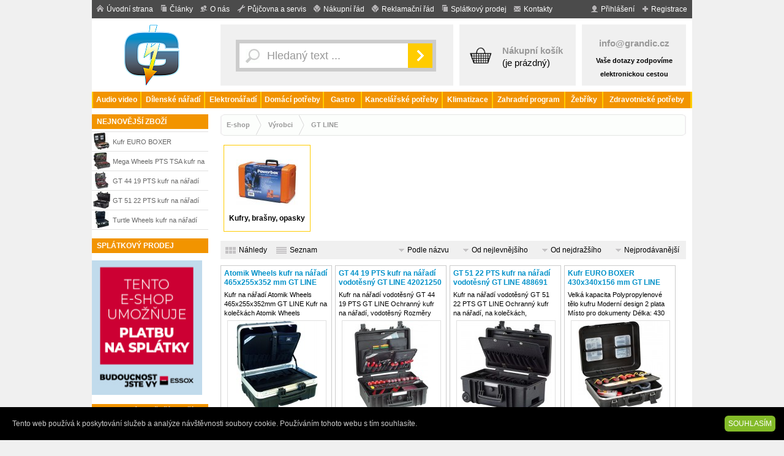

--- FILE ---
content_type: text/html; charset=iso-8859-2
request_url: https://www.grandic.cz/gt-line
body_size: 5436
content:
<!DOCTYPE html PUBLIC "-//W3C//DTD XHTML 1.0 Strict//EN" "http://www.w3.org/TR/xhtml1/DTD/xhtml1-strict.dtd">

<html xmlns="http://www.w3.org/1999/xhtml">

<head>

<meta http-equiv="content-type" content="text/html; charset=iso-8859-2" />

<meta name="description" content="Ivo GRANDIČ - E-shop - GT LINE - půjčovna a prodej nářadí, obchod - Břeclav, jižní Morava" />

<meta name="keywords" content="Ivo, GRANDIČ, E-shop, GT, LINE, půjčovna, prodej, nářadí" />

<meta name="author" content="i-Technologies s.r.o. (www.i-technologies.cz)" />

<meta name="robots" content="index,follow" />

<meta http-equiv="cache-control" content="no-cache" />

<meta http-equiv="expires" content="0" />

<title>Ivo GRANDIČ - E-shop - GT LINE</title>

<base href="https://www.grandic.cz/" />

<link href="css.css?ver=255i" rel="stylesheet" type="text/css" />

<link rel="shortcut icon" href="favicon.ico" />

<script type="text/javascript" src="conf/js.js"></script>

</head>

<body><div id="over"><div id="menutop"><a href="https://www.grandic.cz/" class="home">Úvodní strana</a><a href="clanky" class="articles">Články</a><a href="o-nas" class="company">O nás</a><a href="pujcovna-a-servis" class="extra">Půjčovna a servis</a><a href="nakupni-rad" class="shop">Nákupní řád</a><a href="reklamacni-rad" class="shop">Reklamační řád</a><a href="splatkovy-prodej" class="money">Splátkový prodej</a><a href="kontakty" class="contacts">Kontakty</a><a href="registrace" class="register">Registrace</a><a href="prihlaseni" onclick="return logger()" class="login">Přihlášení</a></div><div id="logger" class="hid"><form action="login.php" method="post"><div>Login</div><p><input type="text" name="log" value="" class="inp" /></p><div>Heslo</div><p><input type="password" name="pass" value="" class="inp" /></p><div><a href="registrace_heslo.php">Zapomenuté heslo</a></div><p><input type="submit" value="PŘIHLÁSIT" class="sub" /></p></form></div><div id="menumain"><a href="https://www.grandic.cz/" class="logo" title="Ivo GRANDIČ"></a><div class="find"><form action="eshop" method="get" onsubmit="return autocompleter_submit()"><div class="around"><div><input type="text" name="word" id="word" value="Hledaný text ..." onclick="this.value=''" autocomplete="off" onkeyup="autocompleter(this.value,event)" class="word" /></div><div><input type="image" src="images/find_ok.gif" class="ok" /></div></div></form><div id="autocompleter"></div></div><div class="basket"><a href="nakupni-kosik" class="bask">Nákupní košík</a>(je prázdný)</div><div class="contacts" style="padding:20px 10px 20px 10px"><a href="mailto:info@grandic.cz">info@grandic.cz</a><div class="small" style="padding-top:6px">Vaše dotazy zodpovíme elektronickou cestou</div></div></div><div id="menugoods"><a href="audio-video" id="nav114" style="width:77px">Audio&nbsp;video</a><a href="dilenske-naradi" id="nav78" style="width:102px">Dílenské&nbsp;nářadí</a><a href="elektronaradi" id="nav84" style="width:90px">Elektronářadí</a><a href="domaci-potreby" id="nav140" style="width:100px">Domácí&nbsp;potřeby</a><a href="gastro" id="nav226" style="width:60px">Gastro</a><a href="kancelarske-potreby" id="nav188" style="width:130px">Kancelářské&nbsp;potřeby</a><a href="klimatizace" id="nav99" style="width:80px">Klimatizace</a><a href="zahradni-program" id="nav102" style="width:116px">Zahradní&nbsp;program</a><a href="zebriky" id="nav83" style="width:60px">Žebříky</a><a href="zdravotnicke-potreby" id="nav181" style="width:142px">Zdravotnické&nbsp;potřeby</a></div><div id="col-over2"><div id="fb-root"></div>
	<script type="text/javascript">(function(d, s, id) {
	var js, fjs = d.getElementsByTagName(s)[0];
	if (d.getElementById(id)) return;
	js = d.createElement(s); js.id = id;
	js.src = "//connect.facebook.net/cs_CZ/all.js#xfbml=1";
	fjs.parentNode.insertBefore(js, fjs);
	}(document, "script", "facebook-jssdk"));</script><div id="col-01"><div class="submenutitle">NEJNOVĚJŠÍ ZBOŽÍ</div><div class="mthumbs"><div class="goodstxt2i">
<img src="photo/products/p16/thumb28_p4416_2.jpg" alt="Kufr EURO BOXER 430x340x156 mm GT LINE" style="margin:0px 1px 0px 1px" /><a href="kufry-brasny-opasky-gt-line-kufr-euro-boxer-430x340x156-mm-gt-line" title="Kufr EURO BOXER 430x340x156 mm GT LINE">Kufr EURO BOXER 430x340x156 mm GT LINE</a>
</div>
<div class="goodstxt2i">
<img src="photo/products/p32/thumb28_p32032_3.jpg" alt="Mega Wheels PTS TSA kufr na nářadí GT LINE " style="margin:0px 0px 0px 1px" /><a href="kufry-brasny-opasky-gt-line-mega-wheels-pts-tsa-kufr-na-naradi-gt-line" title="Mega Wheels PTS TSA kufr na nářadí GT LINE ">Mega Wheels PTS TSA kufr na nářadí GT LINE </a>
</div>
<div class="goodstxt2i">
<img src="photo/products/p39/thumb28_p32039_1.jpg" alt="GT 44 19 PTS kufr na nářadí vodotěsný GT LINE 42021250" style="margin:0px 3px 0px 3px" /><a href="kufry-brasny-opasky-gt-line-gt-44-19-pts-kufr-na-naradi-vodotesny-gt-line-42021250" title="GT 44 19 PTS kufr na nářadí vodotěsný GT LINE 42021250">GT 44 19 PTS kufr na nářadí vodotěsný GT LINE 42021250</a>
</div>
<div class="goodstxt2i">
<img src="photo/products/p40/thumb28_p32040_1.jpg" alt="GT 51 22 PTS kufr na nářadí vodotěsný GT LINE 488691" /><a href="kufry-brasny-opasky-gt-line-gt-51-22-pts-kufr-na-naradi-vodotesny-gt-line-488691" title="GT 51 22 PTS kufr na nářadí vodotěsný GT LINE 488691">GT 51 22 PTS kufr na nářadí vodotěsný GT LINE 488691</a>
</div>
<div class="goodstxt2i">
<img src="photo/products/p29/thumb28_p32029_1.jpg" alt="Turtle Wheels kufr na nářadí 470x300x390 mm GT LINE 488153" style="margin:0px 2px 0px 3px" /><a href="kufry-brasny-opasky-gt-line-turtle-wheels-kufr-na-naradi-470x300x390-mm-gt-line-488153" title="Turtle Wheels kufr na nářadí 470x300x390 mm GT LINE 488153">Turtle Wheels kufr na nářadí 470x300x390 mm GT LINE 488153</a>
</div>
</div><br class="float-clear" /><div class="submenutitle">SPLÁTKOVÝ PRODEJ</div>

<p>

<a href="splatkovy-prodej"><img src="essox/essox-eshop.png" width="180" height="220" alt="Splátkový prodej ESSOX" /></a>

</p>

<div class="submenutitle">NEJPRODÁVANĚJŠÍ ZBOŽÍ</div><div class="mthumbs"><div class="goodstxt2i">
<img src="photo/products/p39/thumb28_p32039_1.jpg" alt="GT 44 19 PTS kufr na nářadí vodotěsný GT LINE 42021250" style="margin:0px 3px 0px 3px" /><a href="kufry-brasny-opasky-gt-line-gt-44-19-pts-kufr-na-naradi-vodotesny-gt-line-42021250" title="GT 44 19 PTS kufr na nářadí vodotěsný GT LINE 42021250">GT 44 19 PTS kufr na nářadí vodotěsný GT LINE 42021250</a>
</div>
<div class="goodstxt2i">
<img src="photo/products/p30/thumb28_p32030_1.jpg" alt="Turtle Rock PTS vozík trolley GT LINE 488084" style="margin:0px 2px 0px 3px" /><a href="kufry-brasny-opasky-gt-line-turtle-rock-pts-vozik-trolley-gt-line-488084" title="Turtle Rock PTS vozík trolley GT LINE 488084">Turtle Rock PTS vozík trolley GT LINE 488084</a>
</div>
<div class="goodstxt2i">
<img src="photo/products/p32/thumb28_p32032_3.jpg" alt="Mega Wheels PTS TSA kufr na nářadí GT LINE " style="margin:0px 0px 0px 1px" /><a href="kufry-brasny-opasky-gt-line-mega-wheels-pts-tsa-kufr-na-naradi-gt-line" title="Mega Wheels PTS TSA kufr na nářadí GT LINE ">Mega Wheels PTS TSA kufr na nářadí GT LINE </a>
</div>
<div class="goodstxt2i">
<img src="photo/products/p31/thumb28_p32031_1.jpg" alt="Atomik Wheels kufr na nářadí 465x255x352 mm GT LINE 488061" style="margin:0px 1px 0px 2px" /><a href="kufry-brasny-opasky-gt-line-atomik-wheels-kufr-na-naradi-465x255x352-mm-gt-line-488061" title="Atomik Wheels kufr na nářadí 465x255x352 mm GT LINE 488061">Atomik Wheels kufr na nářadí 465x255x352 mm GT LINE 488061</a>
</div>
<div class="goodstxt2i">
<img src="photo/products/p29/thumb28_p32029_1.jpg" alt="Turtle Wheels kufr na nářadí 470x300x390 mm GT LINE 488153" style="margin:0px 2px 0px 3px" /><a href="kufry-brasny-opasky-gt-line-turtle-wheels-kufr-na-naradi-470x300x390-mm-gt-line-488153" title="Turtle Wheels kufr na nářadí 470x300x390 mm GT LINE 488153">Turtle Wheels kufr na nářadí 470x300x390 mm GT LINE 488153</a>
</div>
</div><br class="float-clear" /></div><div id="col-023"><ul class="titler"><li class="home"><a href="eshop">E-shop</a></li><li><a href="vyrobci">Výrobci</a></li><li><a href="gt-line">GT LINE</a></li></ul><div class="catser"><a href="kufry-brasny-opasky?catman=156"><img src="photo/products/p86/thumb100_p2686_1.jpg" alt="Kufry, brašny, opasky" style="margin:13px 0px 12px 0px" /><p>Kufry, brašny, opasky</p></a><br class="clear" /></div><div class="pager"><a href="page.php?display=1" class="display1">Náhledy</a> <a href="page.php?display=2" class="display2">Seznam</a> <a href="page.php?order=1" class="order">Podle názvu</a> <a href="page.php?order=3" class="order">Od nejlevnějšího</a> <a href="page.php?order=4" class="order">Od nejdražšího</a> <a href="page.php?order=5" class="order">Nejprodávanější</a></div><div class="card"><div class="cardname"><a href="kufry-brasny-opasky-gt-line-atomik-wheels-kufr-na-naradi-465x255x352-mm-gt-line-488061" class="cardname" title="Atomik Wheels kufr na nářadí 465x255x352 mm GT LINE 488061">Atomik Wheels kufr na nářadí 465x255x352 mm GT LINE 488061</a></div><div class="cardtxt">Kufr na nářadí Atomik Wheels 465x255x352mm GT LINE Kufr na kolečkách Atomik Wheels Hmotnost 5500 g Šířka (uvnitř) 352 mm Délka (uvnitř) 465 mm Výška (uvnitř) 255 mm Nosnost 25 kg  Provedení: Z rázuvzdorného polypropylenu, černý, s pevnými</div><div class="cardimg"><a href="kufry-brasny-opasky-gt-line-atomik-wheels-kufr-na-naradi-465x255x352-mm-gt-line-488061"><img src="photo/products/p31/thumb150_p32031_1.jpg" alt="Atomik Wheels kufr na nářadí 465x255x352 mm GT LINE 488061" style="margin:0px 8px 0px 9px" /></a></div><div class="cardprice"><span class="price1" title="cena vč. DPH">6 399 Kč</span></div><div class="basketstore">Dostupnost:<br /><span>1 týden</span></div><div class="fr"><form action="basadd.php" method="get"><div><input type="hidden" name="item" value="32031" /><input type="text" name="items" value="1" class="basketitems" /><input type="submit" value="Do košíku" class="basketadd" /></div></form></div></div>
<div class="card"><div class="cardname"><a href="kufry-brasny-opasky-gt-line-gt-44-19-pts-kufr-na-naradi-vodotesny-gt-line-42021250" class="cardname" title="GT 44 19 PTS kufr na nářadí vodotěsný GT LINE 42021250">GT 44 19 PTS kufr na nářadí vodotěsný GT LINE 42021250</a></div><div class="cardtxt">Kufr na nářadí vodotěsný GT 44 19 PTS GT LINE Ochranný kufr na nářadí, vodotěsný Rozměry vnější (dxšxv) 445x345x190 mm Nosnost 25 kg Objem cca 29 l Hmotnost 6500 g  Provedení: Z odolného polypropylenu, černý, nerozbitný a nárazuvzdorný,</div><div class="cardimg"><a href="kufry-brasny-opasky-gt-line-gt-44-19-pts-kufr-na-naradi-vodotesny-gt-line-42021250"><img src="photo/products/p39/thumb150_p32039_1.jpg" alt="GT 44 19 PTS kufr na nářadí vodotěsný GT LINE 42021250" style="margin:0px 15px 0px 15px" /></a></div><div class="cardprice"><span class="price1" title="cena vč. DPH">6 999 Kč</span></div><div class="basketstore">Dostupnost:<br /><span>1 týden</span></div><div class="fr"><form action="basadd.php" method="get"><div><input type="hidden" name="item" value="32039" /><input type="text" name="items" value="1" class="basketitems" /><input type="submit" value="Do košíku" class="basketadd" /></div></form></div></div>
<div class="card"><div class="cardname"><a href="kufry-brasny-opasky-gt-line-gt-51-22-pts-kufr-na-naradi-vodotesny-gt-line-488691" class="cardname" title="GT 51 22 PTS kufr na nářadí vodotěsný GT LINE 488691">GT 51 22 PTS kufr na nářadí vodotěsný GT LINE 488691</a></div><div class="cardtxt">Kufr na nářadí vodotěsný GT 51 22 PTS GT LINE Ochranný kufr na nářadí, na kolečkách, vodotěsný Rozměry vnější (dxšxv) 517x277x217 mm  Nosnost 25 kg Objem 31 l Hmotnost 7500 g  Provedení: Z odolného polypropylenu, černý, nerozbitný a</div><div class="cardimg"><a href="kufry-brasny-opasky-gt-line-gt-51-22-pts-kufr-na-naradi-vodotesny-gt-line-488691"><img src="photo/products/p40/thumb150_p32040_1.jpg" alt="GT 51 22 PTS kufr na nářadí vodotěsný GT LINE 488691" style="margin:0px 0px 0px 1px" /></a></div><div class="cardprice"><span class="price1" title="cena vč. DPH">7 999 Kč</span></div><div class="basketstore">Dostupnost:<br /><span>1 týden</span></div><div class="fr"><form action="basadd.php" method="get"><div><input type="hidden" name="item" value="32040" /><input type="text" name="items" value="1" class="basketitems" /><input type="submit" value="Do košíku" class="basketadd" /></div></form></div></div>
<div class="card"><div class="cardname"><a href="kufry-brasny-opasky-gt-line-kufr-euro-boxer-430x340x156-mm-gt-line" class="cardname" title="Kufr EURO BOXER 430x340x156 mm GT LINE">Kufr EURO BOXER 430x340x156 mm GT LINE</a></div><div class="cardtxt">Velká kapacita Polypropylenové tělo kufru Moderní design 2 plata Místo pro dokumenty  Délka: 430 mm Výška: 340 mm Šířka: 156 mm Hmotnost: 3 kg </div><div class="cardimg"><a href="kufry-brasny-opasky-gt-line-kufr-euro-boxer-430x340x156-mm-gt-line"><img src="photo/products/p16/thumb150_p4416_2.jpg" alt="Kufr EURO BOXER 430x340x156 mm GT LINE" style="margin:0px 5px 0px 6px" /></a></div><div class="cardprice"><span class="price1" title="cena vč. DPH">3 999 Kč</span></div><div class="basketstore">Dostupnost:<br /><span>1 týden</span></div><div class="fr"><form action="basadd.php" method="get"><div><input type="hidden" name="item" value="4416" /><input type="text" name="items" value="1" class="basketitems" /><input type="submit" value="Do košíku" class="basketadd" /></div></form></div></div>
<div class="card"><div class="cardname"><a href="kufry-brasny-opasky-gt-line-mega-wheels-pts-tsa-kufr-na-naradi-gt-line" class="cardname" title="Mega Wheels PTS TSA kufr na nářadí GT LINE ">Mega Wheels PTS TSA kufr na nářadí GT LINE </a></div><div class="cardtxt">Vysoce odolný pracovní kufr vyroben ze zdvojeného plastu HDPE (High Density Polyethylene), který zajistí tu nejlepší ochranu pro vaše nářadí. Hliníkový lem slouží pro těsné uzavření - ochrana proti prachu a nečistotám. Kufry z řady NEW</div><div class="cardimg"><a href="kufry-brasny-opasky-gt-line-mega-wheels-pts-tsa-kufr-na-naradi-gt-line"><img src="photo/products/p32/thumb150_p32032_3.jpg" alt="Mega Wheels PTS TSA kufr na nářadí GT LINE " style="margin:0px 4px 0px 4px" /></a></div><div class="cardprice"><span class="price1" title="cena vč. DPH">9 999 Kč</span></div><div class="basketstore">Dostupnost:<br /><span>1 týden</span></div><div class="fr"><form action="basadd.php" method="get"><div><input type="hidden" name="item" value="32032" /><input type="text" name="items" value="1" class="basketitems" /><input type="submit" value="Do košíku" class="basketadd" /></div></form></div></div>
<div class="card"><div class="cardname"><a href="kufry-brasny-opasky-gt-line-turtle-rock-pts-vozik-trolley-gt-line-488084" class="cardname" title="Turtle Rock PTS vozík trolley GT LINE 488084">Turtle Rock PTS vozík trolley GT LINE 488084</a></div><div class="cardtxt">Vozík trolley Turtle Rock PTS GT LINE Kufr na kolečkách Rock Turtle Hmotnost 9 kg Objem cca. 59 l Šířka (uvnitř) 390 mm Délka (uvnitř) 470 mm Výška (uvnitř) 320 mm  Provedení: Z rázuvzdorného plastu HDPE, černý, s pevnými nástrojovými</div><div class="cardimg"><a href="kufry-brasny-opasky-gt-line-turtle-rock-pts-vozik-trolley-gt-line-488084"><img src="photo/products/p30/thumb150_p32030_1.jpg" alt="Turtle Rock PTS vozík trolley GT LINE 488084" style="margin:0px 12px 0px 12px" /></a></div><div class="cardprice"><span class="price1" title="cena vč. DPH">11 999 Kč</span></div><div class="basketstore">Dostupnost:<br /><span>1 týden</span></div><div class="fr"><form action="basadd.php" method="get"><div><input type="hidden" name="item" value="32030" /><input type="text" name="items" value="1" class="basketitems" /><input type="submit" value="Do košíku" class="basketadd" /></div></form></div></div>
<div class="card"><div class="cardname"><a href="kufry-brasny-opasky-gt-line-turtle-wheels-kufr-na-naradi-470x300x390-mm-gt-line-488153" class="cardname" title="Turtle Wheels kufr na nářadí 470x300x390 mm GT LINE 488153">Turtle Wheels kufr na nářadí 470x300x390 mm GT LINE 488153</a></div><div class="cardtxt">Kufr na nářadí Turtle Wheels 470x300x390mm GT LINE Provedení: Z rázuvzdorného plastu HDPE, černý, s odolnými vyjmutelnými nástrojovými tabulemi, jakož i se stabilní rukojetí na nošení, se zaskakujícící, ergonomickou teleskopickou rukojetí</div><div class="cardimg"><a href="kufry-brasny-opasky-gt-line-turtle-wheels-kufr-na-naradi-470x300x390-mm-gt-line-488153"><img src="photo/products/p29/thumb150_p32029_1.jpg" alt="Turtle Wheels kufr na nářadí 470x300x390 mm GT LINE 488153" style="margin:0px 13px 0px 14px" /></a></div><div class="cardprice"><span class="price1" title="cena vč. DPH">11 999 Kč</span></div><div class="basketstore">Dostupnost:<br /><span>1 týden</span></div><div class="fr"><form action="basadd.php" method="get"><div><input type="hidden" name="item" value="32029" /><input type="text" name="items" value="1" class="basketitems" /><input type="submit" value="Do košíku" class="basketadd" /></div></form></div></div>
<br class="clear" /></div>



</div>

<br class="clear" />

<div id="foot">

<a href="http://www.i-technologies.cz" class="fr"><img src="images/i-shop.gif" alt="i-Shop" /></a>&#169; 2005-2026 Ivo Grandič - půjčovna a prodej profesionálního elektrického a ručního nářadí, obchod pro kutily i profesionály - Břeclav, jižní Morava.<script type="text/javascript"> 
	<!-- 
	document.write('<img src="https://toplist.cz/count.asp?id=190606&amp;logo=mc&amp;http='+escape(document.referrer)+'&amp;wi='+escape(window.screen.width)+'&amp;he='+escape(window.screen.height)+'&amp;cd='+escape(window.screen.colorDepth)+'&amp;t='+escape(document.title)+'" width="1" height="1" alt="" />'); 
	//--></script> 
	<noscript> 
	<div><img src="http://toplist.cz/count.asp?id=190606" alt="" width="1" height="1" /></div>
	</noscript><script type="text/javascript">  var _gaq = _gaq || [];  _gaq.push(['_setAccount', 'UA-7243379-5']);  _gaq.push(['_trackPageview']);  (function() {    var ga = document.createElement('script'); ga.type = 'text/javascript'; ga.async = true;    ga.src = ('https:' == document.location.protocol ? 'https://ssl' : 'http://www') + '.google-analytics.com/ga.js';    var s = document.getElementsByTagName('script')[0]; s.parentNode.insertBefore(ga, s);  })();</script></div><div class="con" onmouseover="this.style.height='60px'" onmouseout="this.style.height=''"><div class="context"><div class="conhome">Kontakty</div><div class="conmail"><a href="mailto:info@grandic.cz">info@grandic.cz</a></div></div></div></div><div id="cookier"><a href="javascript:void(0)" onclick="cookier()">SOUHLASÍM</a><div>Tento web používá k poskytování služeb a analýze návštěvnosti soubory cookie. Používáním tohoto webu s tím souhlasíte.</div></div></body>

</html>

--- FILE ---
content_type: text/css
request_url: https://www.grandic.cz/css.css?ver=255i
body_size: 5696
content:
@font-face {
    font-family:'DINPro';
    src: url('conf/font/dinpro-bold-webfont.eot');
    src: url('conf/font/dinpro-bold-webfont.eot?#iefix') format('embedded-opentype'),
         url('conf/font/dinpro-bold-webfont.woff') format('woff'),
         url('conf/font/dinpro-bold-webfont.ttf') format('truetype'),
         url('conf/font/dinpro-bold-webfont.svg#DINProBold') format('svg');
    font-weight: bold;
    font-style: normal;
}

body,td,th,input,textarea,select {color:#000000;font-size:12px;font-family:Arial}

body {margin:0px;padding:0px;background-color:#f0f0f0}

input:focus,textarea:focus,select:focus {outline:none}

img {border-width:0px}

form {margin:0px;padding:0px}

a {color:#0091c9;text-decoration:none}
a:hover {text-decoration:none;color:#cc0000}

h1,h2,h3,h4,h5,h6,.p3,.divh1,.htitle {font-family:DINPro,Arial;font-weight:bold;color:#0091c9;margin:0px;padding:0px 0px 8px 0px}
.htitle {padding:4px 0px 16px 0px}
#col-01 h2,#col-03 h2 {font-size:14px}
h1,.divh1,.htitle {font-size:18px}
h2 {font-size:16px}
h3 {font-size:14px}
h4,h5,h6 {font-size:12px}

#over {background-color:#ffffff;margin:0px auto;padding:0px;width:980px}

#menutop {background-color:#4b4b4b;color:#ffffff;height:30px;line-height:30px}
#menutop a {color:#ffffff;text-decoration:none}
#menutop a:hover {text-decoration:underline}
#menutop a.home {float:left;background:url(images/top_home.gif) 0px 8px no-repeat;padding-left:16px;margin-left:8px}
#menutop a.shop {float:left;background:url(images/top_shop.gif) 0px 8px no-repeat;padding-left:16px;margin-left:12px}
#menutop a.company {float:left;background:url(images/top_company.gif) 0px 8px no-repeat;padding-left:16px;margin-left:12px}
#menutop a.extra {float:left;background:url(images/top_extra.gif) 0px 7px no-repeat;padding-left:17px;margin-left:12px}
#menutop a.articles {float:left;background:url(images/top_money.gif) 0px 8px no-repeat;padding-left:15px;margin-left:12px}
#menutop a.info {float:left;background:url(images/top_shop.gif) 0px 8px no-repeat;padding-left:16px;margin-left:12px}
#menutop a.money {float:left;background:url(images/top_money.gif) 0px 8px no-repeat;padding-left:15px;margin-left:12px}
#menutop a.contacts {float:left;background:url(images/top_contacts.gif) 0px 9px no-repeat;padding-left:16px;margin-left:12px}
#menutop a.login {float:right;background:url(images/top_login.gif) 0px 9px no-repeat;padding-left:16px;margin-right:12px}
#menutop a.register {float:right;background:url(images/top_register.gif) 0px 9px no-repeat;padding-left:15px;margin-right:8px}
#menutop a.logout {float:right;background:url(images/top_logout.gif) 0px 9px no-repeat;padding-left:16px;margin-right:12px}

#menumain {height:120px}
#menumain a.logo {float:left;width:200px;height:100px;margin:10px 10px 10px 0px;display:block;text-decoration:none;background:url(images/logo.png) 22px 0px no-repeat}
#menumain .find {float:left;width:380px;height:100px;margin:10px 0px 10px 0px;background-color:#f0f0f0}
#menumain .around {border:6px #cccccc solid;width:315px;height:40px;margin:25px 0px 0px 25px}
#menumain .word {float:left;width:225px;height:30px;background:url(images/find_word.gif) 10px 9px no-repeat;margin:0px;padding:5px 5px 5px 45px;background-color:#ffffff;border:0px;color:#999999;font-size:18px;line-height:30px}
#menumain .ok {float:left;width:40px;height:40px;margin:0px;padding:0px;background-color:#ffcc00;border:0px}
#menumain .basket {float:left;width:120px;height:67px;margin:10px 0px 10px 10px;font-size:15px;line-height:20px;background:#f0f0f0 url(images/basket_menu.gif) 17px 37px no-repeat;padding:33px 0px 0px 70px}
#menumain a.bask {color:#999999;text-decoration:none;display:block;font-weight:bold}
#menumain a.bask:hover {text-decoration:underline}
#menumain .contacts {float:left;width:150px;height:60px;font-size:15px;line-height:22px;font-weight:bold;margin:10px 0px 10px 10px;padding:30px 10px 10px 10px;background-color:#f0f0f0;text-align:center}
#menumain a {color:#999999;text-decoration:none}
#menumain a:hover {text-decoration:underline}

#autocompleter {position:absolute;margin-left:25px;z-index:10000;}
#autodompletercontent {width:313px;background-color:#ffffff;border:2px #cccccc solid;padding:0px 5px 5px 5px}
#autocompleter a {color:#000000}

#menugoods {font-weight:bold;font-size:12px;height:27px;background-color:#ffcc00;padding-left:2px}
#menugoods a {background-color:#f29400;text-decoration:none;color:#ffffff;display:block;float:left;width:106px;height:27px;line-height:27px;overflow:hidden;text-align:center;margin-right:2px}
#menugoods a:hover {background-color:#ffcc00;color:#000000}

#menugoodsline {background-color:#ffcc00;height:6px}

#menugoods2 {font-weight:bold;font-size:12px;margin-bottom:12px}
#menugoods2 a {background-color:#f29400;text-decoration:none;color:#ffffff;padding:6px 8px 6px 8px;display:block}
#menugoods2 a:hover {background-color:#ffcc00;color:#000000}
#menugoods2 a.sele {background-color:#ffcc00}

.buying {background:url(images/point.gif) 6px 6px no-repeat;padding-left:18px;margin-top:10px;font-size:12px;line-height:18px}

#col-over {padding: 10px 0px 0px 0px;clear:both}
#col-over2 {padding: 10px 0px 0px 0px;clear:both}

#col-01 {float:left;width:190px;padding:0px 10px 0px 0px}
#col-02 {float:left;width:564px;padding: 0px 8px 0px 8px}
#col-023 {float:left;width:760px;padding:0px 10px 0px 10px}
#col-03 {float:right;width:190px;padding:0px 0px 0px 10px}

.wysiwyg p {margin:0px;padding:0px 0px 15px 0px;line-height:150%}
.wysiwyg ul,.wysiwyg ol {margin:0px;padding:0px 0px 15px 30px}
.wysiwyg ul li {list-style-image:url(images/point2.gif)}
.sub,a.sub {margin:0px;padding:8px;background-color:#ffcc00;color:#000000;border:0px;font-size:11px;font-weight:bold;text-decoration:none}

.inp,.area,.sel {margin:0px;padding:4px;font-size:11px;color:#000000;background-color:#ffffff;border:1px #999999 solid}
.inp {width:200px}
.area {width:400px;height:100px}

#foot {margin:20px 10px 10px 10px;height:30px;line-height:30px;padding:5px 10px 0px 10px;color:#000000;background-color:#f0f0f0;text-align:left}
#foot a {color:#000000;text-decoration:none}
#foot a:hover {text-decoration:underline}

.submenutitle {padding:0px 4px 0px 8px;height:24px;line-height:24px;font-size:12px;font-weight:bold;color:#ffffff;background-color:#f29400}

.center {text-align:center}
.right {text-align:right}
.left {text-align:left}
.justify {text-align:justify}
.hid {display:none}
.float-clear,.clear {clear:both}
.fr {float:right}
.fl {float:left}
.fr10 {float:right;margin-right:10px}

.favcard {float:left;width:180px;height:36px;line-height:37px;margin:0px 5px 5px 0px;border:1px solid #0091c9;font-weight:bold;color:#000000;background-color:#b6e2ff;overflow:hidden}
.favcard div {float:left;margin:2px 6px 0px 2px;padding:2px;width:28px;height:28px;background-color:#ffffff}

.card {float:left;width:170px;height:305px;margin:0px 5px 5px 0px;padding:5px;border:1px solid #cccccc}
.cardname {height:30px;line-height:15px;overflow:hidden;margin-bottom:5px}
.cardname a {display:block;font-size:12px;color:#0091c9;text-decoration:none;font-weight:bold}
.cardname a:hover {text-decoration:underline}
.cardtxt {height:44px;line-height:15px;overflow:hidden;margin-bottom:5px;font-size:11px}
.cardimg {width:160px;height:160px;overflow:hidden;margin:0px 0px 5px 5px;text-align:center;border:1px #e0e0e0 solid}
.cardimg2 {height:28px;width:28px;overflow:hidden;margin-right:6px;text-align:center}
.cardprice {margin-bottom:5px;text-align:right}

.price1 {font-size:18px;font-weight:bold;color:#f29400}
.price2 {font-size:13px;font-weight:bold;color:#ffcc00}

.goodstxt {border-bottom:1px #e0e0e0 solid;padding:4px 2px 6px 2px;height:28px;line-height:28px;overflow:hidden;font-size:11px}
.goodstxt2 {clear:both;border-bottom:1px #e0e0e0 solid;padding:1px 2px 0px 2px;height:30px;width:180px;overflow:hidden;font-size:11px;color:#000000}
.goodstxt2 a {display:block;text-decoration:none}
.goodstxt2 a:hover {text-decoration:underline}

.goodstxt2i {clear:both;border-bottom:1px #e0e0e0 solid;padding:1px 2px 0px 2px;height:30px;line-height:30px;overflow:hidden;font-size:11px}
.goodstxt2i img {float:left}
.goodstxt2i a {margin-left:32px;height:26px;display:block;color:#666666;text-decoration:none}
.goodstxt2i a:hover {text-decoration:underline}

.mthumbs {border-top:1px #e0e0e0 solid;margin-top:4px}

#bar {margin-top:20px;border-bottom:1px #cccccc solid;height:31px}
#bar a {float:left;height:30px;line-height:30px;margin-right:10px;color:#000000;text-decoration:none;text-align:center;padding:0px 12px 0px 12px;background-color:#e0e0e0;border:1px #cccccc solid}
#bar a:hover {text-decoration:underline}
#bar a.on {background-color:#ffffff;border-left:1px #cccccc solid;border-top:1px #cccccc solid;border-right:1px #cccccc solid;border-bottom:1px #ffffff solid}
#barcontent {position:relative;top:-1px;clear:both;border-left:1px #cccccc solid;border-bottom:1px #cccccc solid;border-right:1px #cccccc solid;padding:15px 10px 10px 10px}

.basketitems {width:16px;height:23px;line-height:23px;margin-right:2px;padding:1px;font-size:12px;border:1px #999999 solid;text-align:center;text-decoration:none}
.basketadd,a.basketadd {margin:0px;padding:0px;background-color:#ffcc00;color:#000000;width:68px;height:27px;line-height:27px;border:0px;text-align:center;font-weight:bold;overlflow:hidden}
.basketstore {float:left;font-size:11px}
.baskettxt {color:#333333;font-size:11px;padding-top:4px;text-align:center}
.basketinput {margin:2px 0px 0px 4px;width:20px;padding:1px;font-size:11px;border:1px #999999 solid;text-align:center}
.basketbg {background-color:#f0f0f0}
.basketbg td {color:#000000}

.blue {color:#038EA1;font-weight:bold}
.green {color:#00cc00;font-weight:bold}

.small {font-size:11px}

.news {margin:5px;padding:5px;width:480px}
.newstitle {font-size:14px;font-weight:bold;letter-spacing:2px;color:#038EA1;margin:0px 0px 4px 0px}
.newsimg {margin-top:5px}
.newsimg img {margin-right:10px}

.subh {font-weight: bold;color: #038EA1;font-size:14px;padding-top:10px}
.txt {line-height:20px}

.pager {background-color:#f0f0f0;padding:8px;margin-bottom:10px}
.pager a.display1 {color:#000000;background:url(images/display1.gif) 0px 2px no-repeat;padding-left:22px;margin-right:12px;text-decoration:none}
.pager a.display2 {color:#000000;background:url(images/display2.gif) 0px 2px no-repeat;padding-left:22px;margin-right:110px;text-decoration:none}
.pager a.display1:hover,.pager a.display2:hover {text-decoration:underline}
.pager a.order {color:#000000;background:url(images/down.gif) 0px 5px no-repeat;padding-left:14px;margin-left:20px;}
.pager a.order:hover {text-decoration:underline}

.lister {background-color:#f0f0f0;padding:8px;margin-top:10px}
.lister a {color:#000000}
.lister a:hover {text-decoration:underline}
.lister a.next {float:right;background:url(images/right.gif) right 3px no-repeat;padding-right:11px}
.lister a.prev {float:right;background:url(images/left.gif) 0px 3px no-repeat;padding-left:11px}
.lister div {float:right;width:16px}

.catser {margin:10px 0px 10px 0px}
.catser a {float:left;width:130px;height:120px;padding:10px 5px 10px 5px;margin:5px;overflow:hidden;color:#000000;font-weight:bold;font-size:12px;text-align:center;display:block;border:1px #ffcc00 solid}
.catser a:hover {text-decoration:underline}
.catser div {width:100px;height:100px;background-color:#e0e0e0;margin-left:15px}
.catser p {margin:0px 0px 0px 0px;padding:0px;line-height:13px}

.treeline {height:15px}
.tree {width:15px;height:15px}
.treer {width:15px;height:15px;background-image:url(images/treer.gif);background-repeat:no-repeat}
.treed {width:15px;background-image:url(images/treed.gif);vertical-align:top}
.treerd {width:15px;height:15px;background-image:url(images/treerd.gif)}
.treelink {font-size:11px;color:#cc0000;text-decoration:none}
.treetitle {margin:0px 4px 0px 4px;font-size:10px}

.catslogos {float:right;width:500px}
.catslogos img {margin:0px 10px 0px 0px}

.captchainp {width:122px;margin:0px 8px 0px 0px;padding:4px;border:1px #999999 solid}
.captcha {width:130px;height:45px;border:1px #999999 solid}
.error {padding:16px;margin-bottom:16px;font-size:13px;font-weight:bold;text-align:center;color:#cc0000;border:2px #000000 solid}

.log1 {float:left;margin-top:2px;width:50px;padding:2px 0px 0px 2px}
.log2 {float:left;margin-top:2px}

.titler {overflow:hidden;font-size:11px;color:#999999;background:url(images/titler_bg.gif) no-repeat;height:34px;line-height:33px;margin:0px 0px 10px 0px;padding:1px 0px 0px 0px;list-style:none;font-weight:bold}
.titler li {float:left;margin:0px;padding:0px 0px 0px 20px;background:url(images/titler_sep.png) no-repeat}
.titler li a {float:left;color:#999999;text-decoration:none;padding:0px 10px 0px 10px;margin-left:-10px}
.titler li a:hover {text-decoration:underline}
.titler li.home {background:none;margin:0px;padding:0px 0px 0px 10px}
.titler li div {padding:0px 10px 0px 10px;margin-left:-10px}

.titlerbg {background:url(images/titler_bg.gif) no-repeat;width:760px;height:35px;margin-bottom:6px}
.titlerbgcontent {padding:7px 6px 6px 6px}

.titlermiddle {background-color:#f0f0f0;margin-bottom:10px;padding:8px;color:#333333;line-height:16px}
.titlermiddle span {color:#666666;margin-right:10px;}
.titlermiddle a {color:#000000;background:url(images/point.gif) 0px 5px no-repeat;padding-left:11px;text-decoration:none}
.titlermiddle a:hover {text-decoration:underline}
.titlermiddlecats {margin-left:50px}
a.titlermiddlesel {background-color:#cceeff}

.banner {margin:8px 0px 8px 0px;text-align:center}

.slidermain {width:560px;height:322px;overflow:hidden;position:relative}
.slider {width:1683px;height:322px;left:0px;position:relative}
.sliderpanel {position:absolute}
.sliderpanel div {position:absolute;top:150px;width:24px;height:24px;cursor:pointer;z-index:1000}
.sliderlefton {left:-10px;background:url(images/sliderlefton.png) no-repeat}
.sliderleftoff {left:-10px;background:url(images/sliderleftoff.png) no-repeat}
.sliderrighton {left:545px;background:url(images/sliderrighton.png) no-repeat}
.sliderrightoff {left:545px;background:url(images/sliderrightoff.png) no-repeat}

#logger {position:absolute;margin-left:750px;width:202px;overlow:hidden;padding:10px;background-color:#ffffff;border-left:4px #999999 solid;border-right:4px #999999 solid; solid;border-bottom:4px #999999 solid;}
#logger .inp {float:right;width:140px}
#logger .sub {float:right}
#logger div {clear:both;float:left;line-height:30px}
#logger a {clear:both;float:left;line-height:32px}
#logger p {margin:0px;padding:0px;float:right}

.con {position:fixed;right:6px;bottom:0px;height:30px;overflow:hidden;border-left:4px #ffffff solid;border-right:4px #ffffff solid;border-top:4px #ffffff solid}
.context {background-color:#ffcc00;padding:10px 10px 10px 10px;border-left:1px #000000 solid;border-right:1px #000000 solid;border-top:1px #000000 solid}
.conhome {background:url(images/icon_home.gif) no-repeat;padding:0px 0px 6px 24px;margin-bottom:6px;font-weight:bold;border-bottom:1px #000000 solid}
.conphone {background:url(images/icon_phone.gif) no-repeat;padding:0px 0px 4px 24px}
.conmail {background:url(images/icon_mail.gif) no-repeat;padding:0px 0px 4px 24px}
.conempty {padding:0px 0px 4px 24px}
.conmail a {color:#000000}

#shuffler {margin-bottom:6px}
a.shuffleron {margin-right:6px;padding:4px 8px 4px 8px;color:#000000;text-decoration:none;background-color:#ffcc00}
a.shuffleroff {margin-right:6px;padding:4px 8px 4px 8px;color:#000000;text-decoration:none;background-color:#e0e0e0}

.ix-container div {font-family: Verdana, Helvetica;font-size: 10pt}
.ix-container table {background: none}
.ix {outline: none;text-decoration: none}
.ix img {border: 2px solid silver}
.ix:hover img {border-color: gray}
.ix-active-anchor img {visibility: hidden}
.ix-gallery .ix-active-anchor img {border-color: black;visibility: visible;cursor: default}
.ix-image {border-width: 2px;border-style: solid;border-color: white}
.ix-wrapper, .ix-outline {background: white}
.glossy-dark {background: #111}
.ix-image-blur {}
.ix-number {font-weight: bold;color: gray;font-size: .9em}
.ix-caption {display: none;font-size: 1em;
	padding: 5px;
	/*background: white;*/
}
.ix-heading {
	display: none;
	font-weight: bold;
	margin: 0.4em;
}
.ix-dimming {
	/*position: absolute;*/
	background: black;
}
a.ix-full-expand {
   background: url(conf/ix/fullexpand.gif) no-repeat;
   display: block;
   margin: 0 10px 10px 0;
   width: 34px;
   height: 34px;
}
.ix-loading {
	display: block;
	color: black;
	font-size: 9px;
	font-weight: bold;
	text-transform: uppercase;
	text-decoration: none;
	padding: 3px;
	border: 1px solid white;
	background-color: white;
	padding-left: 22px;
	background-image: url(conf/ix/loader.white.gif);
	background-repeat: no-repeat;
	background-position: 3px 1px;
}
a.ix-credits,
a.ix-credits i {
	padding: 2px;
	color: silver;
	text-decoration: none;
	font-size: 10px;
}
a.ix-credits:hover,
a.ix-credits:hover i {
	color: white;
	background-color: gray;
}
.ix-move, .ix-move * {
	cursor: move;
}

.ix-viewport {
	display: none;
	position: fixed;
	width: 100%;
	height: 100%;
	z-index: 1;
	background: none;
	left: 0;
	top: 0;
}
.ix-overlay {
	display: none;
}
.hidden-container {
	display: none;
}

.closebutton {
	position: relative;
	top: -15px;
	left: 15px;
	width: 30px;
	height: 30px;
	cursor: pointer;
	background: url(conf/ix/close.png);
}

.ix-controls {
	width: 195px;
	height: 40px;
	background: url(conf/ix/controlbar-white.gif) 0 -90px no-repeat;
	margin: 20px 15px 10px 0;
}
.ix-controls ul {
	position: relative;
	left: 15px;
	height: 40px;
	list-style: none;
	margin: 0;
	padding: 0;
	background: url(conf/ix/controlbar-white.gif) right -90px no-repeat;

}
.ix-controls li {
	float: left;
	padding: 5px 0;
	margin:0;
	list-style: none;
}
.ix-controls a {
	background-image: url(conf/ix/controlbar-white.gif);
	display: block;
	float: left;
	height: 30px;
	width: 30px;
	outline: none;
}
.ix-controls a.disabled {
	cursor: default;
}
.ix-controls a.disabled span {
	cursor: default;
}
.ix-controls a span {
	/* hide the text for these graphic buttons */
	display: none;
	cursor: pointer;
}

.ix-controls .ix-previous a {
	background-position: 0 0;
}
.ix-controls .ix-previous a:hover {
	background-position: 0 -30px;
}
.ix-controls .ix-previous a.disabled {
	background-position: 0 -60px !important;
}
.ix-controls .ix-play a {
	background-position: -30px 0;
}
.ix-controls .ix-play a:hover {
	background-position: -30px -30px;
}
.ix-controls .ix-play a.disabled {
	background-position: -30px -60px !important;
}
.ix-controls .ix-pause a {
	background-position: -60px 0;
}
.ix-controls .ix-pause a:hover {
	background-position: -60px -30px;
}
.ix-controls .ix-next a {
	background-position: -90px 0;
}
.ix-controls .ix-next a:hover {
	background-position: -90px -30px;
}
.ix-controls .ix-next a.disabled {
	background-position: -90px -60px !important;
}
.ix-controls .ix-move a {
	background-position: -120px 0;
}
.ix-controls .ix-move a:hover {
	background-position: -120px -30px;
}
.ix-controls .ix-full-expand a {
	background-position: -150px 0;
}
.ix-controls .ix-full-expand a:hover {
	background-position: -150px -30px;
}
.ix-controls .ix-full-expand a.disabled {
	background-position: -150px -60px !important;
}
.ix-controls .ix-close a {
	background-position: -180px 0;
}
.ix-controls .ix-close a:hover {
	background-position: -180px -30px;
}

#prepic {width:296px}
#prepicmain {border:1px solid #e0e0e0;text-align:center;padding:5px;position:relative;height:200px}
#prepicgallery {border-left:1px solid #e0e0e0;border-right:1px solid #e0e0e0;border-bottom:1px solid #e0e0e0;position:relative;overflow:hidden;height:78px}
#prepicleft,#prepicright {position:absolute;z-index:10;background-color:#ffffff;width:30px;height:78px;text-align:center;padding:8px 0px 8px 0px}
#prepicleft {left:0px}
#prepicright {right:0px}
#prepics {position:absolute;height:78px;left:30px;width:10000px}
#prepicsend {float:left}
#prepics p {float:left;width:70px;height:70px;border:1px solid #cccccc;margin:1px;padding:2px}
#prepics img {float:left;padding:1px;filter:alpha(opacity=50);opacity:0.5;cursor:hand;border:0px}

#cookier {position:fixed;z-index:1000;width:100%;bottom:0px;left:0px;background-color:#000000;color:#cccccc}
#cookier div {padding:20px}
#cookier a {float:right;margin:14px;padding:6px;background-color:#83bb29;color:#ffffff;text-decoration:none;border-radius:6px}